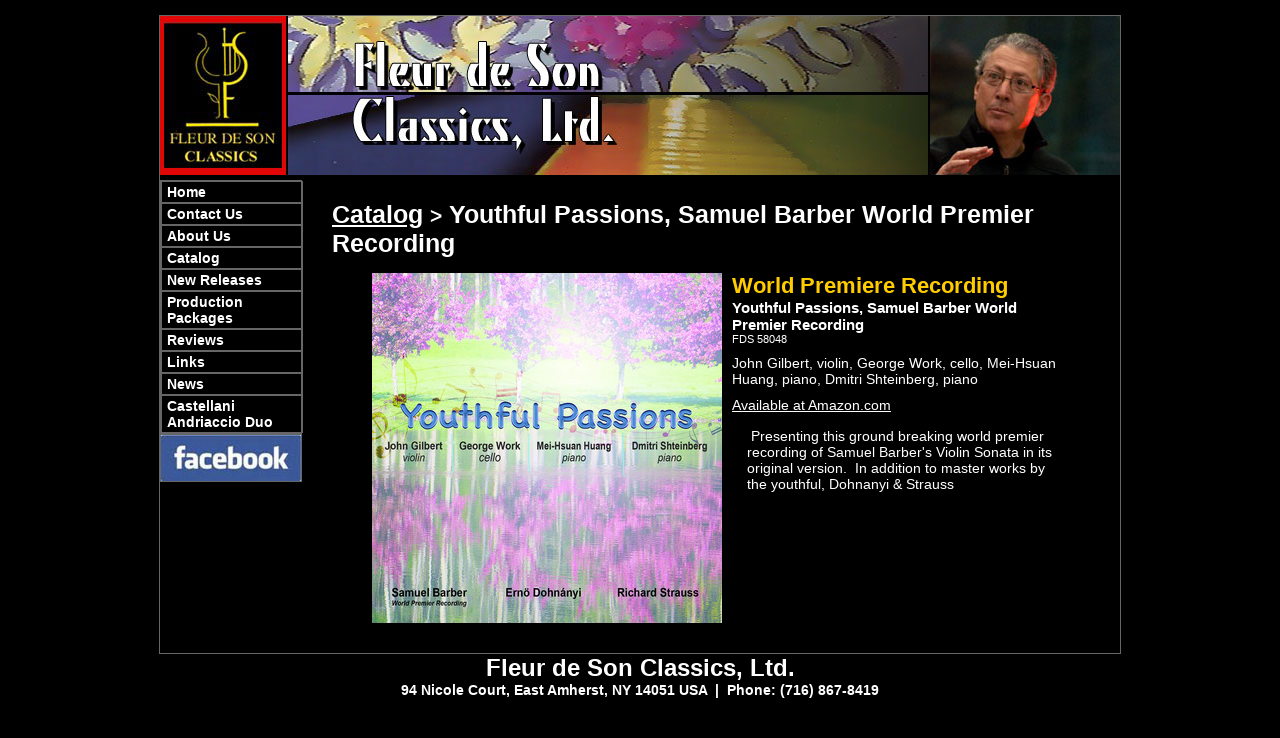

--- FILE ---
content_type: text/html
request_url: https://www.fleurdeson.com/p103_youthful_passions_samuel_barber_world_premier_recording.html
body_size: 11237
content:
<!DOCTYPE HTML PUBLIC "-//W3C//DTD HTML 4.01 Transitional//EN" "http://www.w3.org/TR/html4/loose.dtd">
<html>
  <head>
    <meta http-equiv="Content-Type" content="text/html; charset=UTF-8" >    <title>Youthful Passions, Samuel Barber World Premier Recording - Fleur de Son Classics, Ltd.</title>
    
<meta name="keywords" content="Youthful Passions, Samuel Barber World Premier Recording ">    
<meta name="description" content="Youthful Passions, Samuel Barber World Premier Recording ">  
    
    <meta name="rating" content="General">
    <meta name="distribution" content="global">
    <meta name="geography" content="USA">
    <meta name="revisit-after" content="1 day">
    <meta name="copyright" content="George A. Bonnes, Software Engineer, Dynamic-Development.net, The web development department of Online Media, olm1.com">
    <meta name="author" content="George A. Bonnes, Software Engineer, Dynamic-Development.net, The web development department of Online Media, olm1.com">    
            
        
        
    <link rel="icon" href="/favicon.ico" type="image/x-icon">
    <link rel="shortcut icon" href="/favicon.ico" type="image/x-icon">


            <script type="text/javascript" src="/js/menu.js"></script>                        
    
    <link rel="stylesheet" type="text/css" href="/css/default.css" media="screen, print">	
    <link rel="stylesheet" type="text/css" href="/css/default_noprint.css" media="print">
    
   

            

            <script type="text/javascript" src="//ajax.googleapis.com/ajax/libs/jquery/1.4.2/jquery.js"></script>


        
                                                                                                <script type="text/javascript" src="/js/jquery/jquery.cycle.all.v2.34.minified.js"></script>        
        
    

    
    
        <script type="text/javascript">
            $(document).ready(function() {

                $('#header_rotator').cycle({ 
                    fx: 'fade', 
                    speed: 450,
                    timeout: 3000,
                    next: '#header_rotator',
                    pause: 1
                    
                });
                
                return false;
            });  // end $(document).ready()
        </script>   
        
                
            
    <script language="javascript">AC_FL_RunContent = 0;</script>
    <script src="/js/AC_RunActiveContent.js" language="javascript"></script>
  </head>
  <body>
<center>
    <div id="table_main_wrapper">
        <table width="960" cellspacing="0" cellpadding="0" border="0" id="table_main">
            <tr class="noprint">
                <td valign="top" align="left" colspan="2">
                                            
<div id="header_rotator" style="width: 190px; height: 159px; float: right;">
   <img src="/img/header_rotator/ColinaMichaelSoloEdited.jpg" width="190" height="159" 
        alt="Fleur de Son Classics, Ltd."
        title="Hover to Pause, Click to Advance" 
        />
   <img src="/img/header_rotator/LarryTrottJimBush.jpg" width="190" height="159" 
        alt="Fleur de Son Classics, Ltd."
        title="Hover to Pause, Click to Advance" 
            style="display: none;" 
        />
   <img src="/img/header_rotator/RamosSantanaPhotoWendyTodd.jpg" width="190" height="159" 
        alt="Fleur de Son Classics, Ltd."
        title="Hover to Pause, Click to Advance" 
            style="display: none;" 
        />
   <img src="/img/header_rotator/schoenhalsPhoto.jpg" width="190" height="159" 
        alt="Fleur de Son Classics, Ltd."
        title="Hover to Pause, Click to Advance" 
            style="display: none;" 
        />
   <img src="/img/header_rotator/CreditsB1.jpg" width="190" height="159" 
        alt="Fleur de Son Classics, Ltd."
        title="Hover to Pause, Click to Advance" 
            style="display: none;" 
        />
   <img src="/img/header_rotator/New_Arts_Trio_A_Bruce_Box.jpg" width="190" height="159" 
        alt="Fleur de Son Classics, Ltd."
        title="Hover to Pause, Click to Advance" 
            style="display: none;" 
        />
   <img src="/img/header_rotator/RedCedarTrio10x7250dpi2007.jpg" width="190" height="159" 
        alt="Fleur de Son Classics, Ltd."
        title="Hover to Pause, Click to Advance" 
            style="display: none;" 
        />
   <img src="/img/header_rotator/RuiterPhotoIMG_Ruiter-Feens.jpg" width="190" height="159" 
        alt="Fleur de Son Classics, Ltd."
        title="Hover to Pause, Click to Advance" 
            style="display: none;" 
        />
   <img src="/img/header_rotator/WatrasCreditRosemaryWagner.jpg" width="190" height="159" 
        alt="Fleur de Son Classics, Ltd."
        title="Hover to Pause, Click to Advance" 
            style="display: none;" 
        />
   <img src="/img/header_rotator/ColinaPhoto1.jpg" width="190" height="159" 
        alt="Fleur de Son Classics, Ltd."
        title="Hover to Pause, Click to Advance" 
            style="display: none;" 
        />
   <img src="/img/header_rotator/SierraCredit_Virgina_Sierra.jpg" width="190" height="159" 
        alt="Fleur de Son Classics, Ltd."
        title="Hover to Pause, Click to Advance" 
            style="display: none;" 
        />
   <img src="/img/header_rotator/MozartCdCover.jpg" width="190" height="159" 
        alt="Fleur de Son Classics, Ltd."
        title="Hover to Pause, Click to Advance" 
            style="display: none;" 
        />
   <img src="/img/header_rotator/Penneys3.jpg" width="190" height="159" 
        alt="Fleur de Son Classics, Ltd."
        title="Hover to Pause, Click to Advance" 
            style="display: none;" 
        />
   <img src="/img/header_rotator/IsraelievitchPhtot.jpg" width="190" height="159" 
        alt="Fleur de Son Classics, Ltd."
        title="Hover to Pause, Click to Advance" 
            style="display: none;" 
        />
</div>                    <div><a href="/index.html"><img src="/img/Image/layout_elements/header_left.jpg" width="770" height="159" alt="Fleur de Son Classics, Ltd."></a></div>             
                </td>
            </tr>
            <tr>
                <td id="td_nav" valign="top" width="140">
                    <ul>
                        <li><a href="/index.html" >Home</a></li>
                        <li><a href="/contact.html" >Contact Us</a></li>
                        <li><a href="/about_us.html" >About Us</a></li>
                        <li><a href="/products.html" >Catalog</a></li>
                        <li><a href="/new_releases.html" >New Releases</a></li>
                        <li><a href="/production_packages.html" >Production Packages</a></li>
                        <li><a href="/reviews.html" >Reviews</a></li>
                        <li><a href="/links.html" >Links</a></li>
                        <li><a href="/news.html" >News</a></li>
                        <li><a href="http://www.castellaniandriaccioduo.com/" >Castellani Andriaccio Duo</a></li>
                    </ul>
                    <div id="fb" style="text-align: left;"><a href="http://www.facebook.com/pages/Fleur-De-Son-Classics-Ltd/133064610115531?sk=wall"><img 
                        src="/img/Image/layout_elements/facebook_logo2.jpg" width="140" height="46" 
                        alt="Follow Fleur de Son on Facebook" style="border: 1px solid #666;"></a></div>
                </td>
                <td valign="top" align="left" width="820">
                          
                      <div id="content">
                          <div class="noprint">
                                                                                  </div>
                          
<p>
<div id="product_details">
    <h1><a href="/products.html">Catalog</a> <small>&gt;</small> Youthful Passions, Samuel Barber World Premier Recording</h1>
    <table width="95%" cellspacing="0" cellpadding="5" border="0">
        <tr>
            <td width="400" align="right" valign="top">
                <div><img 
                    src="https://www.fleurdeson.com/img/products//1574273443_YouthfulPassionsSamuelBarberWorldPremierRecording_FDS.jpg" 
                    alt="Youthful Passions, Samuel Barber World Premier Recording"></div>
            </td>
            <td align="left" valign="top">
            
                        
                                                            <div class="product_summary_world_premiere_tag">
                                    World Premiere Recording
                                </div>
                                                    
                                                        
                <div class="title">
                    Youthful Passions, Samuel Barber World Premier Recording                </div>
                <div class="product_model">
                    FDS 58048                </div>
                <div class="artist">
                                                                    John Gilbert, violin, George Work, cello, Mei-Hsuan Huang, piano, Dmitri Shteinberg, piano                                                            </div>
                
                                    <div class="product_summary_link">
                        <a href="https://www.amazon.com/Youthful-Passions-John-Gilbert/dp/B07XW5V8XQ/ref=sr_1_1?crid=2F8TA13NZBMH5&keywords=youthful+passions&qid=1574178948&sprefix=youthful+passions%2Caps%2C145&sr=8-1" target="_blank">Available at Amazon.com</a>
                    </div>
                                                
                <div id="description">
                                        <p>&nbsp;Presenting this ground breaking world premier recording of Samuel Barber's Violin Sonata in its original version. &nbsp;In addition to master works by the youthful, Dohnanyi &amp; Strauss</p>                </div>
            </td>
        </tr>
            </table>
</div>
</p>                      </div>
                </td>
            </tr>
            <tr>
                <td align="left" colspan="2">
                </td>
            </tr>
        </table>
    </div>
    <div id="footer">
        <span class="footer_font_lg">
            Fleur de Son Classics, Ltd.
        </span>
        <br>94 Nicole Court, East Amherst, NY 14051 USA &nbsp;|&nbsp;  Phone: (716) 867-8419 
        	    </div>

    <br><br><div class="noprint"><span style="margin-top:10px; font-size:10px;">
        Copyright &copy; 2026 - Fleur de Son Classics, Ltd. All Rights Reserved<br><br><br>
        <a href="http://www.olm1.com" target="_blank" style="text-decoration:none; color: #FFF; font-size:11px;" title="Website Development and Web Hosting by Online Media">
            Website Development and Web Hosting by Online Media</a><br>
            <a href="http://www.olm1.com" target="_blank" title="Website Development and Web Hosting by Online Media"><img width="130" height="55"
            src="/img/olm_logo.gif" alt="Online Media - Buffalo's Web Hosting Company | Website Development and Web Hosting by Online Media"></a></span>
    </div>
</center>

</body>
</html>


--- FILE ---
content_type: text/css
request_url: https://www.fleurdeson.com/css/default.css
body_size: 11598
content:
body {
    font-family: Arial, Verdana, Tahoma, Sans-Serif, sans;
    font-size:14px;
    color: #FFF;
    margin-top: 15px;
    text-align:center;
    background-color: #000;
    
}

h1 {
    font-size:25px;
    margin: 10px 15px 10px 15px;    
    padding:0px;
    /*letter-spacing:-0.055em;*/
    color: #FFF;
}

h2 {
    font-size:21px;
    margin: 10px 15px 10px 15px;    
    padding:0px;
    color: #FFF;    
}
h3 {
    margin: 10px 15px 10px 15px;    
    font-size:18px;
    color: #FFF;    
}
h4 {
    margin: 10px 15px 0px 15px;    
    font-size:15px;
    color: #FFF;    
}
blockquote {
    border-left:3px solid #666;
    padding-left:20px;
    margin-left:20px;
}

p {
    margin: 15px 15px 15px 15px;
}
p.content {
    font-size:12px;
}

.lg {
    font-size: 14px;
    font-weight: bold;
}

a {
    text-decoration:underline;
    color: #FFFFFF;
}
a:hover {
    color: #E40206;
    text-decoration: underline;
}
a.sortheader {
    text-decoration:none;
}

img {
    border: 0px;
}

#content {
    text-align:left;
    /*border:1px solid #ccc;*/
    padding:0px;
    margin:0px 5px 0px 15px;
    padding-top:10px;
    padding-bottom: 10px;
}

#footer {
    color:#FFF;
    text-align:center;
    font-weight: bold;
}
.footer_font_lg {
    font-size: 24px;
}
#footer a {
    color: #fff;
}

/* ************************** */
/* ------
- "Flash" divs (status messages) -
------ */
.flash_message_ok {
    border:2px solid #6d6;
    background-color:#CCFFCC;
    font-size:13px;
    font-weight:bold;
    padding:5px;
    margin: 0px 0px;
    text-align:left;
    color: #000;
}
.flash_message_error {
    border:2px solid #FF0000;
    background-color:#FCCECC;
    /*background-color:#fff;*/
    font-size:13px;
    font-weight:bold;
    padding:5px;
    margin: 0px 0px;
    text-align:left;
    color: #000;
}


/* ************************** */
/* ************************** */
/* ------
- FORMS -
------ */

form {
    width: 540px;
    text-align:left;
    padding:0px;
    margin:0px;
    font-size: 12px;
}

fieldset { 
    border:1px solid #666; 
    padding:5px;
    /*-moz-border-radius: 8px; border-radius: 8px;*/
    text-align:left;
}

legend {
    color: #FFF;
    padding:5px;
}

label {
    /*border: 1px, solid #000;*/
    display: block;
    /*float: left;*/
    width: 150px;
    padding:0px 10px 0px 0px;
    cursor:pointer;
    text-align: right;
}

.checkbox {
    float: left;
    display: block;
    margin: 0px 10px;
}

.checkbox_item {
    display: block;
    clear: both;
    margin: 0px 0px 0px 150px;
    /*border: 1px  solid #000;*/
}

.label_checkbox {
    display: block;
    float: right;
    text-align: left;
    padding:0px 10px 0px 0px;
    /*border:1px solid #000;*/
}

.radiobtn {
    float: left;
    display: block;
    margin: 0px 10px;
}
.radiobtn_subitem {
    float: left;
    display: block;
    margin: 0px 10px;
}
.radiobtn_subitem_text {
    float: left;
    display: block;
    margin: 0px 10px;
}
.radiobtn_item {
    display: block;
    clear: both;
    margin: 0px 0px 5px 0px;
    /*border: 1px  solid #000;*/
}
.input_radio {
    margin-left:150px;
    background-color:#000;
    background-image:none;
}

.radiobtn_subitems {
    display: block;
    clear: both;
    margin: 0px 0px 0px 0px;
}
.radiobtn_subitems_text {
    display: block;
    clear: both;
    margin: 0px 0px 5px 0px;
}
.input_radio_subitem {
    margin-left:200px;
    background-color:#000;
    background-image:none;
}
.input_radio_subitem_text {
    margin-left: 200px;
}

div.required label {
    /*border: 1px, solid #000;*/
    display: block;
    float: left;
    width: 150px;
    padding:0px 10px 0px 0px;
}

div.optional label {
    /*border: 1px, solid #000;*/
    display: block;
    float: left;
    width: 150px;
    padding:0px 10px 0px 0px;
}


div.error label {
    /*border: 1px, solid #000;*/
    display: block;
    float: left;
    width: 142px;
    padding:0px 10px 0px 0px;
}

div.required .label_radiobtn {
    display: block;
    float: left;
    padding:0px 0px 0px 0px;
    width:320px;
    /*border:1px solid #000;*/
}

div.optional .label_radiobtn {
    display: block;
    float: left;
    padding:0px 0px 0px 0px;
    width:320px;
    /*border:1px solid #000;*/
}

.label_radiobtn, div.error label.label_radiobtn, div.optional label.label_radiobtn  {
    display: block;
    float: left;
    padding:0px 0px 0px 0px;
    width:320px;
    text-align: left;
    /*border:1px solid #000;*/
}

.label_radiobtn_subitem, div.error label.label_radiobtn_subitem, div.optional label.label_radiobtn_subitem  {
    display: block;
    float: left;
    padding:0px 0px 0px 0px;
    width: 270px;
    text-align: left;
}
.label_radiobtn_subitem_text, div.error label.label_radiobtn_subitem_text, div.optional label.label_radiobtn_subitem_text, div.required label.label_radiobtn_subitem_text {
    display: block;
    padding:0px 0px 0px 0px;
    margin-left: 200px;
    width: 250px;
    text-align: left;
}

div.optional .input_text_radiobtn_subitem, div.required .input_text_radiobtn_subitem, div.error .input_text_radiobtn_subitem {
    clear: both;
    float: none;
    text-align: left;
    margin-left: 220px;
}
div.optional label.label_radiobtn_subitem_text2, div.required label.label_radiobtn_subitem_text2 , div.error label.label_radiobtn_subitem_text2 {
    display: block;
    clear: both;
    float: none;
    padding:0px 0px 0px 0px;
    margin-left: 220px;
    width: 250px;
    text-align: left;
}

input, textarea {
    padding:2px;
    border-width:1px;
    background: url(/img/bkg_input5.jpg);
    background-repeat:no-repeat;
    background-position: top left;
}

input:focus, textarea:focus, .passwordPost label input:focus {
    background:#ffc;
}

input:hover, textarea:hover {
    background:#ffc;
    cursor:text;
}
input.input_radio {
    cursor: pointer;   
}
 
select {

    background: url(/img/bkg_input5.jpg);
    background-repeat:no-repeat;
    background-position: top left;
    background-color:#FFF;
}

label:hover {
    cursor:pointer;
    color:#FFF;
}

.required {
    color:#FF0000;
}

.err { 
    font-weight: bold;
    color:#000;
}

.optional {
    color:#FFF;
}

#formsubmission_nobots {
    display: none;   
}
input.submit_button, input.submit {
    cursor: pointer;
}

/* ************************** */

div.error {
    padding: 5px;
    margin: 5px 0px;
    background-color:#FCCECC;
    border: 2px solid #FF0000;
}

/*p.err { 
    font-weight: bold;
}*/

p.error {
    font-weight: bold;
    color: #FF0000;
    margin:15px;
}

.error_message_group {
    padding: 5px;
    font-weight: normal;
}

.error_message {
    color:#000;
    padding:5px;
    margin:10px;
    background-color:#FCCECC;
    border: 2px solid #FF0000;
}

div.admin_module_alert {
    background-color:#FCCECC;
    border: 1px dashed #FF0000;
}


#paginator {
    border: 1px solid #CCC;
    margin: 10px 0px;
    padding:2px;
    font-size:11px;
}
#paginator select {
    font-size:11px;
}
.paginationnum {
    margin:3px;
}

.tbl_module tr:hover {
	background:#ffc;
}

.div_popup {
    display:block; 
    visibility:hidden; 
    position:absolute; 
    z-index:500; 
    width:250px; 
    height:150px;    
    left:60%;
    border: 1px solid #000;
    background-color: #FFF;
    padding:10px;
    margin:10px;
}

.status_pending {
    color: #ff0000;
}
.status_processing {
    color: #ff9900;
}
.status_complete {
    color: #339966;
}

/* ENDUSER SPECIFIC CSS START */

.center {
    text-align:center;
}


#table_main {
}
#table_main_wrapper {
    width: 960px;
    border: 1px solid #666;
}
#td_nav {
}

#td_nav ul, #td_nav li {
    list-style-type: none;
    margin: 0px;
    padding: 0px;
}
#td_nav ul {
    width: 140px;
    margin-top: 5px;
    border: 1px solid #666
}
#td_nav ul li a {
    display: block;
    width: 130px;
    padding: 2px 5px;
    border: 1px solid #666;
    color: #FFF;
    font-weight: bold;
    text-decoration: none;
    text-align: left;
}
#td_nav ul li a:hover {
    background-color: #E40206;
    color: #000;
}

#td_content {
    width: 800px;
}

#fb {
    width: 140px;
}
#fb a {
    display: inline;
    margin: 0px;
    padding: 0px;
}



td.table_1 {
    background-color: #c5e7fa;
}
td.table_2 {
    background-color: #7ca9f2;
}





#news_summary {
        
}
#news_summary h2, #news_summary p {
    margin: 5px 15px 0px 15px;
}
#news_summary h2 a {
    text-decoration: none;
}
#news_summary h2 a:hover {
    text-decoration: underline;
}
#news_summary .news_date {
    font-size: 11px;
}
#news_summary .news_block {
    margin-bottom: 20px;
}

.product_summary_container {
    float: none;
}
.product_summary_world_premiere_tag {
    color: #ffcc00;
    font-size: 22px;
    font-weight: bold;
}
.product_summary_new_release_tag {
    color: #ffcc00;
    font-size: 22px;
    font-weight: bold;
}
.product_summary_photo {
    margin-right: 15px;
}
.product_summary_text {
    width: 590px;
    float: right;
}
.product_summary_text_title {
    font-size: 18px;
    font-weight: bold;
}
.product_summary_artist {
    margin-top: 5px;    
}
.product_summary_text_summary {
    margin-top: 10px;    
    font-style: italic;
}
.bg1 {
    background-color: #1a1a1a;
}
.bg2 {
    background-color: #000;
}
.bg_hover {
    background-color: #2F2E2E;
}
.product_summary_link {
    margin-top: 10px;
}

.product_homepage_summary_container {
    padding: 5px 0px;
}
.product_homepage_summary_photo {
    width: 195px;
    height: 195px;
}
.product_homepage_summary_text_title {
    font-weight: bold;
    padding-top: 5px;
}
.product_homepage_summary_text_title a {
    text-decoration: none;
}
.product_homepage_summary_artist {
    font-size: 12px;
    margin-top: 5px;
}
.product_homepage_summary_world_premiere_tag {
    color: #ffcc00;
    font-weight: bold;
    font-size: 18px;
}

#product_details h1 {
}
#product_details .product_model {
    font-size: 11px;
}
#product_details .title {
    font-size: 15px;
    font-weight: bold;
}
#product_details .artist {
    margin-top: 10px;
}
#product_details .description {
    margin-top: 15px;
}
#product_details .sample_tracks_headline {
    text-align: center; 
    font-size: 18px; 
    font-weight: bold; 
    margin-top: 10px;
}
#product_details .sample_tracks {
    width: 400px;
    margin: 15px auto;
}
#product_details .sample_track_title {
    padding-left: 180px;
}

#home_submenu {
    margin: 10px 15px;
}
#home_naxos_block {
    padding: 15px;
    margin: 10px 0px;
    border: 1px solid #333;
    background-color: #333;
}
#home_naxos_news {
    padding: 15px;    
    margin: 10px 0px;
    background-color: #993300;
}
#home_about_intro {
    padding: 15px;
    margin: 10px 0px;
    background-color: #804040;
}



.tbl_news_body {
    margin-left: 15px;
}
#news_summary {
    margin-top: 20px;
}
.news_block h2 {
    font-size: 18px;
}








#loading {
    position:relative;
    z-index:40910;
    top:350px;
    left:0px;
    height:75px;
    width:300px;
    margin-bottom:-77px;
    border:1px solid #CCC;
    background-color:#FFF;
    vertical-align:middle;
}



.jqmOverlay { background-color: #000; }

/* Fixed posistioning emulation for IE6
     Star selector used to hide definition from browsers other than IE6
     For valid CSS, use a conditional include instead */
* html .jqmWindow {
     position: absolute;
     top: expression((document.documentElement.scrollTop || document.body.scrollTop) + Math.round(17 * (document.documentElement.offsetHeight || document.body.clientHeight) / 100) + 'px');
}


hr {
    border: 1px solid #000;
    margin: 15px 0px;
}

#cakeSqlLog {
    color:#FFF;
}   


--- FILE ---
content_type: text/css
request_url: https://www.fleurdeson.com/css/default_noprint.css
body_size: 61
content:
.noprint {
    display:none;
}
p {
    padding-right:120px;
}

--- FILE ---
content_type: application/javascript
request_url: https://www.fleurdeson.com/js/menu.js
body_size: 13615
content:
function get_cookie(Name) {
  var search = Name + "="
  var returnvalue = "";
  if (document.cookie.length > 0) {
  offset = document.cookie.indexOf(search);
  if (offset != -1) {  // if cookie exists
    offset += search.length;
    end = document.cookie.indexOf(";", offset); // set index of beginning of value
    if (end == -1) end = document.cookie.length;  // set index of end of cookie value
    returnvalue=unescape(document.cookie.substring(offset, end));
    }
   }
  return returnvalue;
}

var cookie_browserOK = get_cookie("browserOK");
if (cookie_browserOK=="" || cookie_browserOK == "-1")  // don't have cookie, or has no support...
	{
	ua = navigator.userAgent;
	ver = parseInt(navigator.appVersion);
	
	isNN4 = ((navigator.appName == "Netscape") 
		&& (parseInt(navigator.appVersion) == 4)) ? 1 : 0;
	isIE4 = ((navigator.appName.indexOf("Internet Explorer") >= 0)
		&& (parseInt(navigator.appVersion) == 4)
		&& !(ua.indexOf("Mac") >= 0)) ? 1 : 0;
	isIE5or6 = ((ua.indexOf("MSIE 5") >= 0)
		|| (ua.indexOf("MSIE 6") >= 0)) ? 1 : 0;
	isIE5Win = ((navigator.appName.indexOf("Internet Explorer") >= 0 )
		&& ver >= 5) ? 1 : 0;
	isMoz = ((ua.indexOf("Gecko") >= 0) 
		|| ((ua.indexOf("Mozilla") >= 0) && (ver > 4))) ? 1 : 0;
	isNN6 = (ua.indexOf("Netscape6") >= 0 ) ? 1 : 0;
	isOp = (ua.indexOf("Opera") >= 0 ) ? 1 : 0;
	isIE5Mac = ((ua.indexOf("MSIE 5") >= 0)
	  && (ua.indexOf("Mac") >= 0)) ? 1 : 0;
	isW3C = (isIE5Mac || isNN6 || isIE5Win || isMoz || (isOp && (ver > 4)));
	isMac = ua.indexOf("Mac") >= 0;
	isiCab = ua.indexOf("iCab") >= 0;
	
	if (ua.indexOf("AOL") >= 0) {
	  if (ua.indexOf("Windows") >= 0) {
		if ((ua.indexOf("AOL 6") == -1 && ua.indexOf("AOL 7") == -1 && ua.indexOf("AOL 8") == -1 && ua.indexOf("AOL 9") == -1) || ua.indexOf("x.x") >= 0) {
		  //document.location = "/update1.htm1";
	      document.cookie="browserOK=-1; path=/";  // set the cookie to avoid check next time
	      //return false;
		}
       }
	  if (ua.indexOf("Macintosh") >= 0) {
		if (ua.indexOf("AOL/7") == -1)
			//document.location = "/update1.htm1";
	       document.cookie="browserOK=-1; path=/";  // set the cookie to avoid check next time
	       //return false;
		}
	  }
	
	if (ua.indexOf("MSIE 5") >= 0 && ua.indexOf("Windows") >= 0) {
	  MSIEVer = ua;
	  MSIEVer = ua.substr(ua.indexOf("MSIE ")+("MSIE ").length, 4);
	  MSIEVer = parseFloat(MSIEVer);
	  if (MSIEVer < 5.5)
		//document.location = "/update1.htm1";
        document.cookie="browserOK=-1; path=/";  // set the cookie to avoid check next time
	    //return false;
	  }
	  
	if (isiCab)
	  //document.location = "/update1.htm1";
      document.cookie="browserOK=-1; path=/";  // set the cookie to avoid check next time
      //return false;
	  
	if (isOp) {
	  if (ua.indexOf("Opera 7") == -1 && ua.indexOf("Opera/7") == -1)
		//document.location = "/update1.htm1";
        document.cookie="browserOK=-1; path=/";  // set the cookie to avoid check next time
        //return false;
	  }
	
	if (isMac) {
	  if (isIE5Mac || !isMoz) {
	  	if (isOp != 1) {
		  //document.location = "/update1.htm1";
	      document.cookie="browserOK=-1; path=/";  // set the cookie to avoid check next time
	      //return false;
		  }
		}
	  }
	if ((isNN4 || isIE4) && !isIE5or6) {
	  //document.location = "/update1.htm1";
      document.cookie="browserOK=-1; path=/";  // set the cookie to avoid check next time
      //return false;
	}

	document.cookie="browserOK=1; path=/";  // set the cookie to avoid check next time
	}



function Browser() {

  var ua, s, i;

  this.isIE    = false;  // Internet Explorer
  this.isNS    = false;  // Netscape
  this.isMac   = false;  // Macintosh
  this.version = null;

  ua = navigator.userAgent;
  
  s = "MSIE";
  if ((i = ua.indexOf(s)) >= 0) {
    this.isIE = true;
    this.version = parseFloat(ua.substr(i + s.length));
    return;
  }

  s = "Netscape6/";
  if ((i = ua.indexOf(s)) >= 0) {
    this.isNS = true;
    this.version = parseFloat(ua.substr(i + s.length));
    return;
  }
  
  s = "Macintosh";
  if ((i=ua.indexOf(s)) >= 0){
  	this.isMac = true;
	return;
  }
  
  // Treat any other "Gecko" browser as NS 6.1.
  s = "Gecko";
  if ((i = ua.indexOf(s)) >= 0) {
    this.isNS = true;
    this.version = 6.1;
    return;
  }
  
}

var browser = new Browser();
//----------------------------------------------------------------------------
// Code for handling the menu bar and active button.
//----------------------------------------------------------------------------

var activeButton = null;

/* [MODIFIED] This code commented out, not needed for activate/deactivate
   on mouseover.

// Capture mouse clicks on the page so any active button can be
// deactivated.

if (browser.isIE)
  document.onmousedown = pageMousedown;
else
  document.addEventListener("mousedown", pageMousedown, true);

function pageMousedown(event) {

  var el;

  // If there is no active button, exit.

  if (activeButton == null)
    return;

  // Find the element that was clicked on.

  if (browser.isIE)
    el = window.event.srcElement;
  else
    el = (event.target.tagName ? event.target : event.target.parentNode);

  // If the active button was clicked on, exit.

  if (el == activeButton)
    return;

  // If the element is not part of a menu, reset and clear the active
  // button.

  if (getContainerWith(el, "DIV", "dhtmlMenu") == null) {
    resetButton(activeButton);
    activeButton = null;
  }
}

[END MODIFIED] */

function buttonClick(event, menuId) {

  var button;

  // Get the target button element.

  if (browser.isIE)
    button = window.event.srcElement;
  else
    button = event.currentTarget;

  // Blur focus from the link to remove that annoying outline.

  button.blur();

  // Associate the named menu to this button if not already done.
  // And initialize menu display.

  if (button.menu == null) {
    button.menu = document.getElementById(menuId);
	if(button.menu!=null){
    	if (button.menu.isInitialized == null)
    		menuInit(button.menu);
	}
  }

  // [MODIFIED] Added for activate/deactivate on mouseover.

  // Set mouseout event handler for the button, if not already done.

  if (button.onmouseout == null)
    button.onmouseout = buttonOrMenuMouseout;

  // Exit if this button is the currently active one.

  if (button == activeButton)
    return false;

  // [END MODIFIED]

  // Reset the currently active button, if any.

  if (activeButton != null)
    resetButton(activeButton);

  // Activate this button, unless it was the currently active one.

  if (button != activeButton) {
    depressButton(button);
    activeButton = button;
  }
  else
    activeButton = null;

  return false;
}

function buttonMouseover(event, menuId) {

  var button;

  // [MODIFIED] Added for activate/deactivate on mouseover.

  // Activates this button's menu if no other is currently active.
	if(!(browser.isMac&&browser.isIE)){
		 if (activeButton == null) {
		   buttonClick(event, menuId);
		   return;
		 }
  	}
	
  // [END MODIFIED]

  // Find the target button element.

  if (browser.isIE){
    button = window.event.srcElement;
  }
  else{
    button = event.currentTarget;
  }
  // If any other button menu is active, make this one active instead.

  if (activeButton != null && activeButton != button){
    buttonClick(event, menuId);
  }
}

function depressButton(button) {

  var x, y;

  // Update the button's style class to make it look like it's
  // depressed.

  button.className += " menuButtonActive";

  // [MODIFIED] Added for activate/deactivate on mouseover.

  // Set mouseout event handler for the button, if not already done.
  
  if (button.onmouseout == null)
    button.onmouseout = buttonOrMenuMouseout;
  if(button.menu!=null){
	if (button.menu.onmouseout == null)
	  button.menu.onmouseout = buttonOrMenuMouseout;
  }
  // [END MODIFIED]

  // Position the associated drop down menu under the button and
  // show it.

  x = getPageOffsetLeft(button);
  y = getPageOffsetTop(button) + button.offsetHeight;

  // For IE, adjust position.

  if (browser.isNS) {
    //x += button.offsetParent.clientLeft;
  //  y += button.offsetParent.clientTop;
  }
  if(button.menu!=null){
	  button.menu.style.left = x + "px";
	  button.menu.style.top  = y + "px";
	  button.menu.style.visibility = "visible";
  }
}

function resetButton(button) {

  // Restore the button's style class.

  removeClassName(button, "menuButtonActive");

  // Hide the button's menu

  if (button.menu != null) {
    button.menu.style.visibility = "hidden";
  }
}

//----------------------------------------------------------------------------
// Code to handle the menus and sub menus.
//----------------------------------------------------------------------------

function menuMouseover(event) {

  var menu;

  // Find the target menu element.

  if (browser.isIE)
    menu = getContainerWith(window.event.srcElement, "DIV", "dhtmlMenu");
  else
    menu = event.currentTarget;


}

function menuItemMouseover(event, menuId) {

  var item, menu, x, y;

  // Find the target item element and its parent menu element.

  if (browser.isIE)
    item = getContainerWith(window.event.srcElement, "A", "dhtmlMenuItem");
  else
    item = event.currentTarget;
  menu = getContainerWith(item, "DIV", "dhtmlMenu");

  // mark this one as active.

  menu.activeItem = item;

  // Highlight the item element.

  item.className += " menuItemHighlight";


  // [END MODIFIED]
}


// [MODIFIED] Added for activate/deactivate on mouseover. Handler for mouseout
// event on buttons and menus.

function buttonOrMenuMouseout(event) {

  var el;

  // If there is no active button, exit.

  if (activeButton == null)
    return;

  // Find the element the mouse is moving to.

  if (browser.isIE)
    el = window.event.toElement;
  else if (event.relatedTarget != null)
      el = (event.relatedTarget.tagName ? event.relatedTarget : event.relatedTarget.parentNode);

  // If the element is not part of a menu, reset the active button.

  if (getContainerWith(el, "DIV", "dhtmlMenu") == null) {
    resetButton(activeButton);
    activeButton = null;
  }
}

// [END MODIFIED]

//----------------------------------------------------------------------------
// Code to initialize menus.
//----------------------------------------------------------------------------

function menuInit(menu) {

  var itemList, spanList;
  var textEl, arrowEl;
  var itemWidth;
  var w, dw;
  var i, j;

  // For IE, replace arrow characters.

  if (browser.isIE) {
    menu.style.lineHeight = "2.5ex";
    spanList = menu.getElementsByTagName("SPAN");
    for (i = 0; i < spanList.length; i++)
      if (hasClassName(spanList[i], "menuItemArrow")) {
        spanList[i].style.fontFamily = "Webdings";
        spanList[i].firstChild.nodeValue = "4";
      }
  }
  

  // Find the width of a menu item.

	itemList = menu.getElementsByTagName("A");
	if (itemList.length > 0){
	  itemWidth = itemList[0].offsetWidth;
	}else{
	  	return;
	}	
	
  // For items with arrows, add padding to item text to make the
  // arrows flush right.

  for (i = 0; i < itemList.length; i++) {
    spanList = itemList[i].getElementsByTagName("SPAN");
    textEl  = null;
    arrowEl = null;
    for (j = 0; j < spanList.length; j++) {
      if (hasClassName(spanList[j], "menuItemText"))
        textEl = spanList[j];
      if (hasClassName(spanList[j], "menuItemArrow"))
        arrowEl = spanList[j];
    }
    if (textEl != null && arrowEl != null)
      textEl.style.paddingRight = (itemWidth
        - (textEl.offsetWidth + arrowEl.offsetWidth)) + "px";
  }

  // Fix IE hover problem by setting an explicit width on first item of
  // the menu.

  if (browser.isIE) {
    w = itemList[0].offsetWidth;
    itemList[0].style.width = w + "px";
    dw = itemList[0].offsetWidth - w;
    w -= dw;
    itemList[0].style.width = w + "px";
  }

  // Mark menu as initialized.

  menu.isInitialized = true;
}

//----------------------------------------------------------------------------
// General utility functions.
//----------------------------------------------------------------------------

function getContainerWith(node, tagName, className) {

  // Starting with the given node, find the nearest containing element
  // with the specified tag name and style class.

  while (node != null) {
    if (node.tagName != null && node.tagName == tagName &&
        hasClassName(node, className))
      return node;
    node = node.parentNode;
  }
  return node;
}

function hasClassName(el, name) {

  var i, list;

  // Return true if the given element currently has the given class
  // name.

  list = el.className.split(" ");
  for (i = 0; i < list.length; i++)
    if (list[i] == name)
      return true;

  return false;
}

function removeClassName(el, name) {

	var i, curList, newList;
	
	if (el.className == null){
		return;
	}
	// Remove the given class name from the element's className property.
	
	newList = new Array();
	curList = el.className.split(" ");
	
	var j=0;
	for (i = 0; i < curList.length; i++){
		if (curList[i] != name){
			newList[j]=curList[i];
			j++;
			//newList.push(curList[i]);
		}
	}
	el.className = newList.join(" ");
}

function getPageOffsetLeft(el) {

  var x;

  // Return the x coordinate of an element relative to the page.

  x = el.offsetLeft;
  if (el.offsetParent != null)
    x += getPageOffsetLeft(el.offsetParent);

  return x;
}

function getPageOffsetTop(el) {

  var y;

  // Return the x coordinate of an element relative to the page.

  y = el.offsetTop;
  if (el.offsetParent != null)
    y += getPageOffsetTop(el.offsetParent);

  return y;
}
/*** end Menuing code ***/